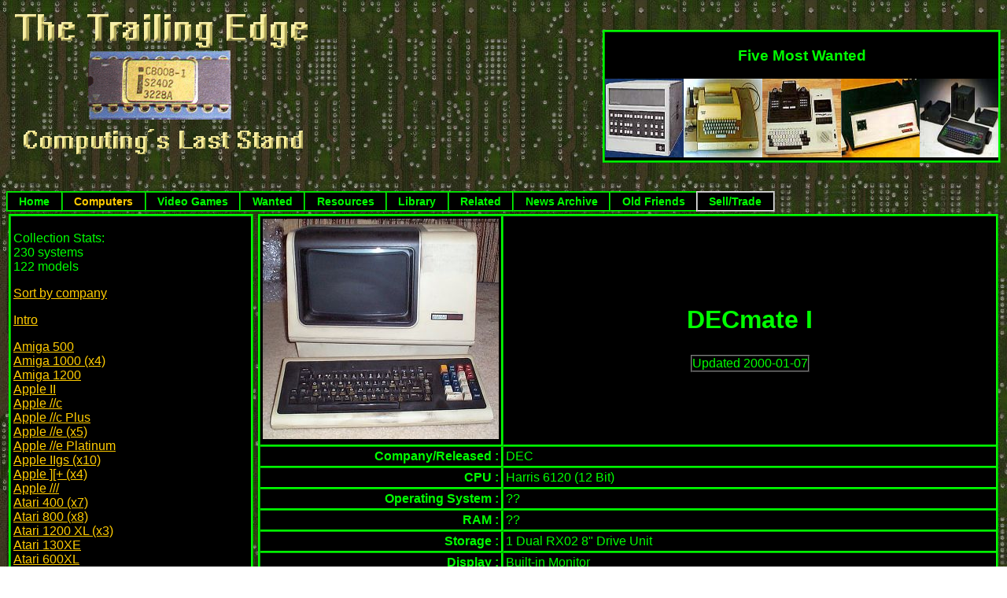

--- FILE ---
content_type: text/html; charset=UTF-8
request_url: https://trailingedge.com/comphave.html?theKey=decmate1&byCompany=0
body_size: 3417
content:
<!DOCTYPE html>
<html>
<head>
<title>The Trailing Edge Collection - DECmate I</title>
<link rel="stylesheet" type="text/css" href="background.css" />
</head>
<body>
<table width=100% cellpadding=0 cellspacing=0><tr><td><img src="/tehead75.gif"><table cellspacing=0 cellpadding=0 class="WantedBox"><tr><td colspan=5><h3 align=center>Five Most Wanted</h3></td></tr><tr><td><a href="/compwant.html?theKey=hp2100&byCompany=0"><img border=0 src="/images/thumbnails/hp2100a.jpg" alt="HP 2000"></a></td><td><a href="/compwant.html?theKey=asr33&byCompany=0"><img border=0 src="/images/thumbnails/asr33.jpg" alt="ASR-33"></a></td><td><a href="/compwant.html?theKey=apfimagination&byCompany=0"><img border=0 src="/images/thumbnails/apf1.jpg" alt="APF Imagination Machine"></a></td><td><a href="/compwant.html?theKey=heathkith11&byCompany=0"><img border=0 src="/images/thumbnails/h11.jpg" alt="Heathkit H11"></a></td><td><a href="/compwant.html?theKey=enterprise&byCompany=0"><img border=0 src="/images/thumbnails/enter64.jpg" alt="Enterprise 64"></a></td></tr></table></td></tr></table>
<br clear=all>
<div id="navcontainer">
<ul id="navlist">
<li style="font-size: 90%"><a href="/index.html" >Home</a></li>
<li style="font-size: 90%"><a href="/comphave.html" id="current" >Computers</a></li>
<li style="font-size: 90%"><a href="/vidhave.html" >Video Games</a></li>
<li style="font-size: 90%"><a href="/compwant.html" >Wanted</a></li>
<li style="font-size: 90%"><a href="/resources.html" >Resources</a></li>
<li style="font-size: 90%"><a href="/library.html" >Library</a></li>
<li style="font-size: 90%"><a href="/related.html" >Related</a></li>
<li style="font-size: 90%"><a href="/news.html" >News Archive</a></li>
<li style="font-size: 90%"><a href="/oldfriends.html" >Old Friends</a></li>
<li style="font-size: 90%"><a href="/selltrade.html" id="last" >Sell/Trade</a></li>
</ul>
</div><br clear=all>
<table width=100% cellspacing=0 cellpadding=3>
<tr>
<td valign=top width=25%>
<TABLE class="SystemList" CELLPADDING=3 CELLSPACING=0><TR>
<TD><p>Collection Stats:<br>230 systems<br>122 models</p><nobr><p><a href="comphave.html?byCompany=1" >Sort by company</a></p>
<P><A HREF="comphave.html?byCompany=0" >Intro</A></P>
<a href="comphave.html?theKey=amiga0500&byCompany=0">Amiga 500</a><br/>
<a href="comphave.html?theKey=amiga1000&byCompany=0">Amiga 1000 (x4)</a><br/>
<a href="comphave.html?theKey=amiga1200&byCompany=0">Amiga 1200</a><br/>
<a href="comphave.html?theKey=apple2&byCompany=0">Apple II</a><br/>
<a href="comphave.html?theKey=apple2c&byCompany=0">Apple //c</a><br/>
<a href="comphave.html?theKey=apple2cp&byCompany=0">Apple //c Plus</a><br/>
<a href="comphave.html?theKey=apple2e&byCompany=0">Apple //e (x5)</a><br/>
<a href="comphave.html?theKey=apple2eplat&byCompany=0">Apple //e Platinum</a><br/>
<a href="comphave.html?theKey=apple2gs&byCompany=0">Apple IIgs (x10)</a><br/>
<a href="comphave.html?theKey=apple2p&byCompany=0">Apple ][+ (x4)</a><br/>
<a href="comphave.html?theKey=apple3&byCompany=0">Apple ///</a><br/>
<a href="comphave.html?theKey=atari0400&byCompany=0">Atari 400 (x7)</a><br/>
<a href="comphave.html?theKey=atari0800&byCompany=0">Atari 800 (x8)</a><br/>
<a href="comphave.html?theKey=atari1200&byCompany=0">Atari 1200 XL (x3)</a><br/>
<a href="comphave.html?theKey=atari130xe&byCompany=0">Atari 130XE</a><br/>
<a href="comphave.html?theKey=atari600xl&byCompany=0">Atari 600XL</a><br/>
<a href="comphave.html?theKey=atari800xl&byCompany=0">Atari 800XL (x3)</a><br/>
<a href="comphave.html?theKey=atariportfolio&byCompany=0">Atari Portfolio</a><br/>
<a href="comphave.html?theKey=atarist1040f&byCompany=0">Atari 1040STf (x3)</a><br/>
<a href="comphave.html?theKey=atarist1040fm&byCompany=0">Atari 1040STfm</a><br/>
<a href="comphave.html?theKey=att6300&byCompany=0">AT&T 6300</a><br/>
<a href="comphave.html?theKey=att6300p&byCompany=0">AT&T 6300+</a><br/>
<a href="comphave.html?theKey=beboxdual&byCompany=0">BeBox Dual CPU</a><br/>
<a href="comphave.html?theKey=colecoadam&byCompany=0">Coleco Adam (x4)</a><br/>
<a href="comphave.html?theKey=commodorec064&byCompany=0">Commodore C64 (x6)</a><br/>
<a href="comphave.html?theKey=commodorec128&byCompany=0">Commodore C128 (x3)</a><br/>
<a href="comphave.html?theKey=commodorec128d&byCompany=0">Commodore C128D</a><br/>
<a href="comphave.html?theKey=commodorepet2001&byCompany=0">Commodore PET 2001</a><br/>
<a href="comphave.html?theKey=commodoreplus4&byCompany=0">Commodore Plus/4 (x2)</a><br/>
<a href="comphave.html?theKey=commodoresuperpet&byCompany=0">Commodore SuperPET</a><br/>
<a href="comphave.html?theKey=commodoresx64&byCompany=0">Commodore SX-64</a><br/>
<a href="comphave.html?theKey=commodorevic20&byCompany=0">Commodore VIC-20 (x2)</a><br/>
<a href="comphave.html?theKey=compaqarmada1120&byCompany=0">Compaq Armada 1120</a><br/>
<a href="comphave.html?theKey=compaqportable&byCompany=0">Compaq Portable</a><br/>
<a href="comphave.html?theKey=compaqportable3&byCompany=0">Compaq Portable III</a><br/>
<a href="comphave.html?theKey=compucolor2&byCompany=0">Compucolor II</a><br/>
<a href="comphave.html?theKey=deccmicrovax2&byCompany=0">DEC MicroVAX II (x3)</a><br/>
<a href="comphave.html?theKey=decmate1&byCompany=0">DECmate I (x2)</a><br/>
<a href="comphave.html?theKey=decmate3&byCompany=0">DecMate III</a><br/>
<a href="comphave.html?theKey=decrainbow100&byCompany=0">DEC Rainbow 100 (x2)</a><br/>
<a href="comphave.html?theKey=dellgx1&byCompany=0">Dell GX1</a><br/>
<a href="comphave.html?theKey=dellgxi&byCompany=0">Dell GXi (x2)</a><br/>
<a href="comphave.html?theKey=dgaviion4625&byCompany=0">DG AViiON 4625</a><br/>
<a href="comphave.html?theKey=dgthiinline500&byCompany=0">THiiN Line Site Stak 500</a><br/>
<a href="comphave.html?theKey=emachine1742&byCompany=0">emachines T1742</a><br/>
<a href="comphave.html?theKey=exidysorcerer&byCompany=0">Exidy Sorcerer (x4)</a><br/>
<a href="comphave.html?theKey=fortune3216&byCompany=0">Fortune 32:16 (x2)</a><br/>
<a href="comphave.html?theKey=franklin1200&byCompany=0">Franklin Ace 1200</a><br/>
<a href="comphave.html?theKey=gateway486&byCompany=0">Gateway 486DX2-66V</a><br/>
<a href="comphave.html?theKey=gatewaydx4200ub101a&byCompany=0">Gateway DX4200-UB101A</a><br/>
<a href="comphave.html?theKey=home486&byCompany=0">Homebrew 486</a><br/>
<a href="comphave.html?theKey=home586&byCompany=0">Homebrew Pentium</a><br/>
<a href="comphave.html?theKey=home586-a&byCompany=0">Homebrew Pentium</a><br/>
<a href="comphave.html?theKey=home686&byCompany=0">Homebrew Pentium II</a><br/>
<a href="comphave.html?theKey=homebrewi7&byCompany=0">Homebrew Core I7</a><br/>
<a href="comphave.html?theKey=homedualathlon&byCompany=0">Homebrew Dual Athlon</a><br/>
<a href="comphave.html?theKey=honeywellbullspv20&byCompany=0">Honeywell Bull SP-V20</a><br/>
<a href="comphave.html?theKey=honeywellbullxps100&byCompany=0">Honeywell Bull XPS-100</a><br/>
<a href="comphave.html?theKey=hp0086&byCompany=0">HP 86</a><br/>
<a href="comphave.html?theKey=hp9816&byCompany=0">HP 9816</a><br/>
<a href="comphave.html?theKey=ibm3270pc&byCompany=0">IBM 3270 PC</a><br/>
<a href="comphave.html?theKey=ibmpc&byCompany=0">IBM PC-5150 (x2)</a><br/>
<a href="comphave.html?theKey=ibmpcjr&byCompany=0">IBM PCjr (x3)</a><br/>
<a href="comphave.html?theKey=ibmthinkpad1400&byCompany=0">IBM ThinkPad i1452</a><br/>
<a href="comphave.html?theKey=interact&byCompany=0">Interact</a><br/>
<a href="comphave.html?theKey=kaypro4&byCompany=0">Kaypro 4</a><br/>
<a href="comphave.html?theKey=kayproii&byCompany=0">Kaypro II (x3)</a><br/>
<a href="comphave.html?theKey=laser128&byCompany=0">Laser 128</a><br/>
<a href="comphave.html?theKey=laser128ex&byCompany=0">Laser 128EX</a><br/>
<a href="comphave.html?theKey=laser50&byCompany=0">Laser 50</a><br/>
<a href="comphave.html?theKey=mac512k&byCompany=0">Mac 512K (Fat Mac) (x2)</a><br/>
<a href="comphave.html?theKey=MacBookProCoreDuo15&byCompany=0">MacBook Pro "Core Duo" 2.0 15"</a><br/>
<a href="comphave.html?theKey=macclass&byCompany=0">Macintosh Classic (x2)</a><br/>
<a href="comphave.html?theKey=Maci3&byCompany=0">iMac (i3 based)</a><br/>
<a href="comphave.html?theKey=maciisi&byCompany=0">Mac IIsi</a><br/>
<a href="comphave.html?theKey=maclc&byCompany=0">Macintosh LC</a><br/>
<a href="comphave.html?theKey=macplus&byCompany=0">Macintosh Plus</a><br/>
<a href="comphave.html?theKey=macppc9600&byCompany=0">Mac PowerPC 9600/300</a><br/>
<a href="comphave.html?theKey=macppcg3b&byCompany=0">Mac PowerPC G3 (x2)</a><br/>
<a href="comphave.html?theKey=macppcg4dual&byCompany=0">Mac PowerPC G4 (Dual Processor)</a><br/>
<a href="comphave.html?theKey=macquadra610&byCompany=0">Macintosh Quadra 610DOS</a><br/>
<a href="comphave.html?theKey=macquadra700&byCompany=0">Macintosh Quadra 700</a><br/>
<a href="comphave.html?theKey=mattelaquarius&byCompany=0">Mattel Aquarius (x3)</a><br/>
<a href="comphave.html?theKey=mindsetpc&byCompany=0">Mindset PC (x2)</a><br/>
<a href="comphave.html?theKey=misc486pc&byCompany=0">Misc 486 PC</a><br/>
<a href="comphave.html?theKey=mtu130&byCompany=0">MTU-130 (x3)</a><br/>
<a href="comphave.html?theKey=necpc6001a&byCompany=0">NEC PC-6001A</a><br/>
<a href="comphave.html?theKey=netronicsexpolorer&byCompany=0">Explorer Computer</a><br/>
<a href="comphave.html?theKey=nextstation&byCompany=0">NeXTstation</a><br/>
<a href="comphave.html?theKey=nextstationtc&byCompany=0">NeXTstation TurboColor</a><br/>
<a href="comphave.html?theKey=northstarhorizon&byCompany=0">North Star Horizon</a><br/>
<a href="comphave.html?theKey=osborne1&byCompany=0">Osborne 1</a><br/>
<a href="comphave.html?theKey=osic1p&byCompany=0">OSI Challenger 1P</a><br/>
<a href="comphave.html?theKey=osic2p&byCompany=0">OSI Challenger 2P</a><br/>
<a href="comphave.html?theKey=pcipc&byCompany=0">PCI PC Clone</a><br/>
<a href="comphave.html?theKey=poly88&byCompany=0">Poly 88</a><br/>
<a href="comphave.html?theKey=PowerMacG52.0DP&byCompany=0">Power Macintosh G5 2.0 DP (x5)</a><br/>
<a href="comphave.html?theKey=rcavip&byCompany=0">RCA Cosmac Vip (x7)</a><br/>
<a href="comphave.html?theKey=sharppc4501&byCompany=0">Sharp PC-4501</a><br/>
<a href="comphave.html?theKey=sol20&byCompany=0">Sol Terminal Computer</a><br/>
<a href="comphave.html?theKey=sonyvaio&byCompany=0">Sony P2 Vaio</a><br/>
<a href="comphave.html?theKey=sperry5k50&byCompany=0">Sperry 5000/50</a><br/>
<a href="comphave.html?theKey=swtpc6800&byCompany=0">SWTPC 6800 (x3)</a><br/>
<a href="comphave.html?theKey=tandy1200&byCompany=0">Tandy 1200 (x2)</a><br/>
<a href="comphave.html?theKey=tandycoco1&byCompany=0">TRS-80 Color Computer (x2)</a><br/>
<a href="comphave.html?theKey=tandycoco2&byCompany=0">TRS-80 Color Computer 2 (x4)</a><br/>
<a href="comphave.html?theKey=tandycoco3&byCompany=0">TRS-80 Color Computer 3 (x4)</a><br/>
<a href="comphave.html?theKey=tandymc10&byCompany=0">TRS-80 MC-10 Micro Color Computer (x3)</a><br/>
<a href="comphave.html?theKey=tandymod1&byCompany=0">TRS-80 Model 1 (x2)</a><br/>
<a href="comphave.html?theKey=tandymod100&byCompany=0">TRS-80 Model 100</a><br/>
<a href="comphave.html?theKey=tandymod16b&byCompany=0">TRS-80 Model 16B</a><br/>
<a href="comphave.html?theKey=tandymod3&byCompany=0">TRS-80 Model 3 (x3)</a><br/>
<a href="comphave.html?theKey=tandymod4&byCompany=0">TRS-80 Model 4</a><br/>
<a href="comphave.html?theKey=tandymod4p&byCompany=0">TRS-80 Model 4P (x2)</a><br/>
<a href="comphave.html?theKey=ti994a&byCompany=0">TI-99/4A (x9)</a><br/>
<a href="comphave.html?theKey=timex1000&byCompany=0">Timex Sinclair 1000 (x3)</a><br/>
<a href="comphave.html?theKey=timex1500&byCompany=0">Timex Sinclair 1500</a><br/>
<a href="comphave.html?theKey=timex2068&byCompany=0">Timex Sinclair 2068</a><br/>
<a href="comphave.html?theKey=winbook486&byCompany=0">Winbook XP</a><br/>
<a href="comphave.html?theKey=xors100&byCompany=0">XOR S-100 -12 System</a><br/>
<a href="comphave.html?theKey=zenithz110&byCompany=0">Zenith Z-110</a><br/>
<a href="comphave.html?theKey=zenithz120&byCompany=0">Zenith Z-120</a><br/>
</nobr></td>
</tr>
</table>
</td><td valign=top><TABLE class="SystemBox" CELLPADDING=3 CELLSPACING=0>
<TR><TD class="SystemBoxLeft" width=300><img src="images/decmate1.jpg" alt="" width=300></TD><TD class="SystemBoxRight" VALIGN=middle><table align=center><tr><td><H1 ALIGN=CENTER>DECmate I</H1></td></tr>
<tr><td align=center><table border=1 cellpadding=0 cellspacing=0><tr><td>Updated 2000-01-07</td></tr></table></td></tr></table>
</TD></TR>
<TR><TD class="SystemBoxLeft" VALIGN="TOP" ALIGN="RIGHT" NOWRAP="NOWRAP"><B>Company/Released :</B></TD><TD class="SystemBoxRight">DEC</TD></TR>
<TR><TD class="SystemBoxLeft" VALIGN="TOP" ALIGN="RIGHT" NOWRAP="NOWRAP"><B>CPU :</B></TD><TD class="SystemBoxRight">Harris 6120 (12 Bit)</TD></TR>
<TR><TD class="SystemBoxLeft" VALIGN="TOP" ALIGN="RIGHT" NOWRAP="NOWRAP"><B>Operating System :</B></TD><TD class="SystemBoxRight">??</TD></TR>
<TR><TD class="SystemBoxLeft" VALIGN="TOP" ALIGN="RIGHT" NOWRAP="NOWRAP"><B>RAM :</B></TD><TD class="SystemBoxRight">??</TD></TR>
<TR><TD class="SystemBoxLeft" VALIGN="TOP" ALIGN="RIGHT" NOWRAP="NOWRAP"><B>Storage :</B></TD><TD class="SystemBoxRight">1 Dual RX02 8" Drive Unit</TD></TR>
<TR><TD class="SystemBoxLeft" VALIGN="TOP" ALIGN="RIGHT" NOWRAP="NOWRAP"><B>Display :</B></TD><TD class="SystemBoxRight">Built-in Monitor</TD></TR>
<TR><TD class="SystemBoxLeft" VALIGN="TOP" ALIGN="RIGHT" NOWRAP="NOWRAP"><B>Misc Peripherals :</B></TD><TD class="SystemBoxRight">Dec LetterPrinter 100</TD></TR>
<TR><TD class="SystemBoxLeft" VALIGN="TOP" ALIGN="RIGHT" NOWRAP="NOWRAP"><B>History :</B></TD><TD class="SystemBoxRight"><b>06/19/00</b> : Acquired 2 systems along with the dual RX02
drives and the LetterPrinter 100, some software and doc for free.
</TD></TR>
</table>
<H3>Comments</H3>
<TABLE class="TextBox" CELLPADDING=3 CELLSPACING=0>
<TR><TD>Just got these in, they're still in the box and I'll get them
set up and cleaned up and then post pics and more info shortly.
</TD></TR>
</TABLE>
<H3>Related Links</H3>
<TABLE class="TextBox" CELLPADDING=3 CELLSPACING=0>
<TR><TD><P><B><A href="/pdp8">Trailing Edge's PDP-8 Resources</A><br>
<a href="http://en.wikipedia.org/wiki/DECmate" target="top">DECmate on Wikipedia</a><br>
<a href="http://www.faqs.org/faqs/dec-faq/pdp8/" target="top">PDP-8 FAQ</a><br>
<a href="http://www.cs.uiowa.edu/~jones/pdp8/" target="top">Doug Jones's DEC PDP-8 Index</a><br>
<a href="http://highgate.comm.sfu.ca/pdp8/" target="top">Highgate's PDP-8 Page</a></B></P></td></tr></table>
</td>
</tr>
</table>
<P><FONT SIZE=-1>Site Copyright &copy; 1997 - 2026 David Williams</FONT></P>
<script language="JavaScript">
function viewImage(anImg) {
   document.getElementById("GalleryImage").src = anImg;
}
</script>

   </body>
</html>


--- FILE ---
content_type: text/css
request_url: https://trailingedge.com/background.css
body_size: 572
content:
body {
	background-attachment: fixed;
	background-image: url('/circuit2.jpg');
	color: #00FF00;
	font-family: Arial,Helvetica,Univers,Zurich BT,sans-serif;
}

a:link {
	color: #FFCC00;
}

a:visited {
	color: #009900;
}

a:active {
	color: #FF0000;
}

.TextBox {
   border-width: 2;
   background-color: black;
   width: 100%;
   border-style: ridge;
   border-color: #00ff00;
   padding: 3;
}

.WantedBox {
	border-width: 2;
	background-color: black;
	border-style: ridge;
	border-color: #00ff00;
	margin-top: 30px;
	float: right;
}

div.systemList {
   border-width: 2;
   border-color: #00ff00;
   border-style: ridge;
   background-color: black;
   float: left;
   padding: 3;
}

table.SystemList {
	border-width: 2;
	border-color: #00ff00;
	border-style: ridge;
	background-color: black;
	width: 100%;
}

table.SystemBox {
	border-width: 2;
	border-bottom: 0;
	border-color: #00ff00;
	border-style: ridge;
	background-color: black;
	width: 100%;
}

td.SystemBoxLeft {
   border-width: 2;
   border-style: ridge;
	border-left-width: 0;
	border-top-width: 0;
	border-color: #00ff00;
}

td.SystemBoxRight {
	border-bottom-width: 2;
	border-style: ridge;
	border-left-width: 0;
	border-top-width: 0;
	border-right-width: 0;
	border-color: #00ff00;
}

#navcontainer ul {
	padding-left: 0;
	margin-left: 0;
	font-family: Arial,Helvetica,Univers,Zurich BT,sans-serif;
	font-weight: bold;
}

#navcontainer ul li {
	display: inline;
}

#navcontainer ul li a#current {
	background-color: Black;
	color: #FFCC00;
	border: 2px ridge;
	border-color: #00FF00;
	border-right: 0;
}

#navcontainer ul li a#currentLast {
	background-color: Black;
	color: #FFCC00;
	border: 2px ridge;
	border-color: #00FF00;
}

#navcontainer ul li a#last {
	border: 2px ridge;
}

#navcontainer ul li a {
	padding: 0.2em 1em;
	background-color: Black;
	color: #00FF00;
	text-decoration: none;
	float: left;
	border: 2px ridge;
	border-color: #00FF00;
	border-right: 0;
}

#navcontainer ul li a:hover {
	background-color: Green;
	color: Black;
}
